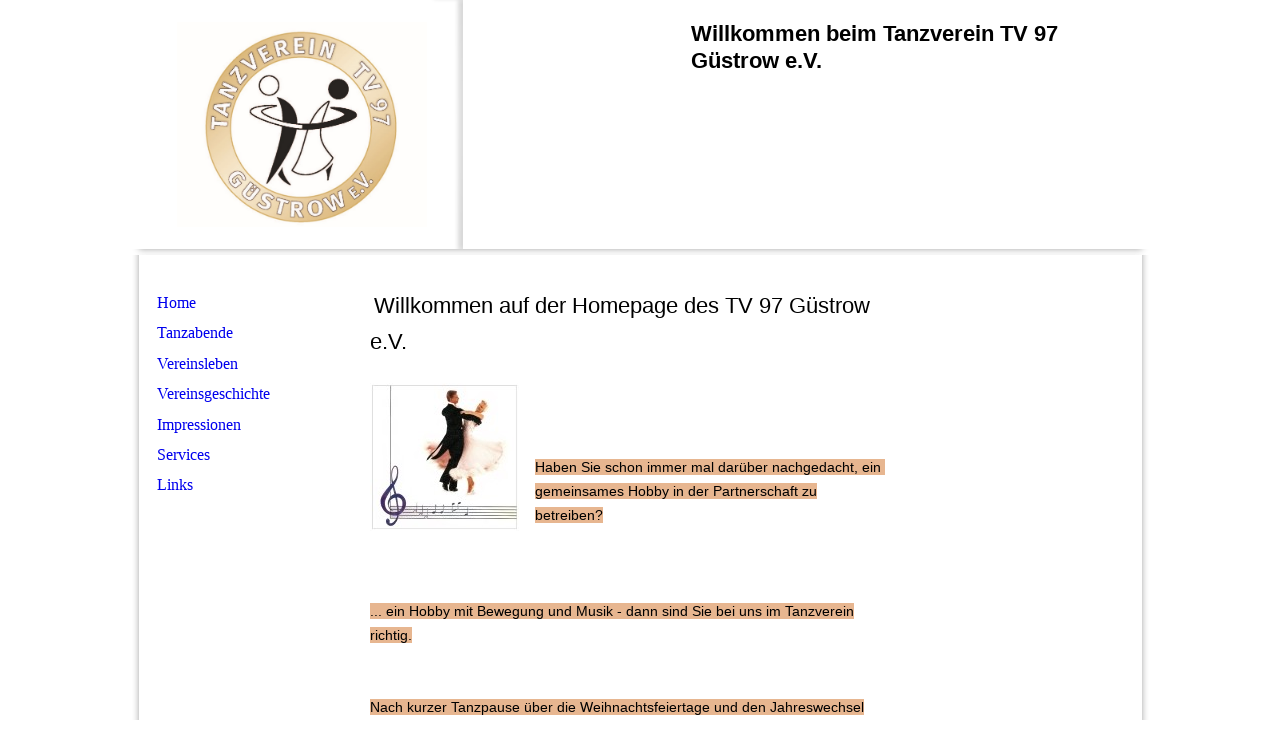

--- FILE ---
content_type: text/html; charset=utf-8
request_url: http://xn--tanzverein-97-gstrow-3ec.de/
body_size: 18707
content:
<!DOCTYPE html><html lang="de"><head><meta http-equiv="Content-Type" content="text/html; charset=UTF-8"><title>Tanzverein-97-Güstrow - Home</title><meta name="description" content="Wie wäre es mit Tanzen - Grundkenntnisse festigen, neue Schritte lernen, gemeinsames Hobby betreiben."><meta name="keywords" content="Tanzen, Tanzverein, Tanzverein 97 Güstrow, tanzen lernen in Güstrow, tanzverein-97-güstrow.de"><link href="https://tanzverein-97-g%C3%BCstrow.de/Home" rel="canonical"><meta content="Tanzverein-97-Güstrow - Home" property="og:title"><meta content="website" property="og:type"><meta content="https://tanzverein-97-güstrow.de/Home" property="og:url"><script>
              window.beng = window.beng || {};
              window.beng.env = {
                language: "en",
                country: "US",
                mode: "deploy",
                context: "page",
                pageId: "000003665027",
                skeletonId: "",
                scope: "HTO01FLQBGXO",
                isProtected: false,
                navigationText: "Home",
                instance: "1",
                common_prefix: "https://homepagedesigner.telekom.de",
                design_common: "https://homepagedesigner.telekom.de/beng/designs/",
                design_template: "reseller/1000003/telekom_24_589",
                path_design: "https://homepagedesigner.telekom.de/beng/designs/data/reseller/1000003/telekom_24_589/",
                path_res: "https://homepagedesigner.telekom.de/res/",
                path_bengres: "https://homepagedesigner.telekom.de/beng/res/",
                masterDomain: "",
                preferredDomain: "",
                preprocessHostingUri: function(uri) {
                  
                    return uri || "";
                  
                },
                hideEmptyAreas: false
              };
            </script><script xmlns="http://www.w3.org/1999/xhtml" src="https://homepagedesigner.telekom.de/cm4all-beng-proxy/beng-proxy.js">;</script><link xmlns="http://www.w3.org/1999/xhtml" rel="stylesheet" href="https://homepagedesigner.telekom.de/.cm4all/e/static/3rdparty/font-awesome/css/font-awesome.min.css"></link><link rel="stylesheet" type="text/css" href="//homepagedesigner.telekom.de/.cm4all/res/static/libcm4all-js-widget/3.89.7/css/widget-runtime.css"/>

<link rel="stylesheet" type="text/css" href="//homepagedesigner.telekom.de/.cm4all/res/static/beng-editor/5.3.130/css/deploy.css"/>

<link rel="stylesheet" type="text/css" href="//homepagedesigner.telekom.de/.cm4all/res/static/libcm4all-js-widget/3.89.7/css/slideshow-common.css"/>

<script src="//homepagedesigner.telekom.de/.cm4all/res/static/jquery-1.7/jquery.js">;</script><script src="//homepagedesigner.telekom.de/.cm4all/res/static/prototype-1.7.3/prototype.js">;</script><script src="//homepagedesigner.telekom.de/.cm4all/res/static/jslib/1.4.1/js/legacy.js">;</script><script src="//homepagedesigner.telekom.de/.cm4all/res/static/libcm4all-js-widget/3.89.7/js/widget-runtime.js">;</script>

<script src="//homepagedesigner.telekom.de/.cm4all/res/static/libcm4all-js-widget/3.89.7/js/slideshow-common.js">;</script>

<script src="//homepagedesigner.telekom.de/.cm4all/res/static/beng-editor/5.3.130/js/deploy.js">;</script>

<script>
                (function() {
                  var mobileAgent = MobileBrowserSwitch.isMobileAgent(navigator.userAgent);
                  if (mobileAgent) {
                    var url = window.location.pathname;
                    if (url.endsWith("/")) {
                      url = url.substring(0, url.length - 1);
                    }
                    if (url.endsWith("/index.php")) {
                      url = url.substring(0, url.length - 10);
                    }
                    if (!/1,auth,8,1$/.test(url) && !/1%2Cauth%2C8%2C1$/.test(url)) {
                      url += "/mobile/";
                      window.location.pathname = url;
                    }
                  }
                })();
              </script><link xmlns="http://www.w3.org/1999/xhtml"  rel="stylesheet" type="text/css" href="https://homepagedesigner.telekom.de/.cm4all/designs/static/reseller/1000003/telekom_24_589/1561385007.24/css/main.css"></link><!--[if lt IE 7]>
			<link rel="stylesheet" type="text/css" href="https://homepagedesigner.telekom.de/beng/designs/data/reseller/1000003/telekom_24_589/css/ie6.css"/>
		<![endif]--><link href="/.cm4all/handler.php/vars.css?v=20251217203510" type="text/css" rel="stylesheet"><style type="text/css">.cm-logo {background-image: url("/.cm4all/uproc.php/0/.neu%201%20Tanzverein-Logo---.jpg/picture-1200?_=194bcfa41a8");
        background-position: 5% 50%;
background-size: 25% auto;
background-repeat: no-repeat;
      }</style><script type="text/javascript">window.cmLogoWidgetId = "CMTOI_cm4all_com_widgets_Logo_17712793";
            window.cmLogoGetCommonWidget = function (){
                return new cm4all.Common.Widget({
            base    : "/",
            session : "",
            frame   : "",
            path    : "CMTOI_cm4all_com_widgets_Logo_17712793"
        })
            };
            window.logoConfiguration = {
                "cm-logo-x" : "5%",
        "cm-logo-y" : "50%",
        "cm-logo-v" : "2.0",
        "cm-logo-w" : "25%",
        "cm-logo-h" : "auto",
        "cm-logo-di" : "reseller/1000003/telekom_24_589",
        "cm-logo-u" : "uro-service://",
        "cm-logo-k" : "%7B%22ticket%22%3A%22%22%2C%22serviceId%22%3A%220%22%2C%22locale%22%3A%22%22%2C%22path%22%3A%22%2F%22%2C%22name%22%3A%22neu%201%20Tanzverein-Logo---.jpg%22%2C%22origin%22%3A%22list%22%2C%22type%22%3A%22image%2Fjpeg%22%2C%22size%22%3A166175%2C%22width%22%3A1249%2C%22height%22%3A1026%2C%22duration%22%3A%22%22%2C%22rotation%22%3A%22%22%2C%22task%22%3A%22none%22%2C%22progress%22%3A%22none%22%2C%22result%22%3A%22ok%22%2C%22source%22%3A%22%22%2C%22start%22%3A%22194bcfa41a8%22%2C%22now%22%3A%22194bcff15be%22%2C%22_folder%22%3Atrue%2C%22_hidden%22%3Afalse%2C%22_hash%22%3A%22bdadf809%22%2C%22_update%22%3A0%2C%22_media%22%3A%22image%22%2C%22_extension%22%3A%22%22%2C%22_xlate%22%3A%22neu%201%20Tanzverein-Logo---.jpg%22%2C%22_index%22%3A1%2C%22_selected%22%3Atrue%7D",
        "cm-logo-bc" : "",
        "cm-logo-ln" : "/Home",
        "cm-logo-ln$" : "home",
        "cm-logo-hi" : false
        ,
        _logoBaseUrl : "uro-service:\/\/",
        _logoPath : "%7B%22ticket%22%3A%22%22%2C%22serviceId%22%3A%220%22%2C%22locale%22%3A%22%22%2C%22path%22%3A%22%2F%22%2C%22name%22%3A%22neu%201%20Tanzverein-Logo---.jpg%22%2C%22origin%22%3A%22list%22%2C%22type%22%3A%22image%2Fjpeg%22%2C%22size%22%3A166175%2C%22width%22%3A1249%2C%22height%22%3A1026%2C%22duration%22%3A%22%22%2C%22rotation%22%3A%22%22%2C%22task%22%3A%22none%22%2C%22progress%22%3A%22none%22%2C%22result%22%3A%22ok%22%2C%22source%22%3A%22%22%2C%22start%22%3A%22194bcfa41a8%22%2C%22now%22%3A%22194bcff15be%22%2C%22_folder%22%3Atrue%2C%22_hidden%22%3Afalse%2C%22_hash%22%3A%22bdadf809%22%2C%22_update%22%3A0%2C%22_media%22%3A%22image%22%2C%22_extension%22%3A%22%22%2C%22_xlate%22%3A%22neu%201%20Tanzverein-Logo---.jpg%22%2C%22_index%22%3A1%2C%22_selected%22%3Atrue%7D"
        };
            jQuery(document).ready(function() {
                var href = (beng.env.mode == "deploy" ? "/" : "/Home");
                jQuery(".cm-logo").wrap("<a style='text-decoration: none;' href='" + href + "'></a>");
            });
            
          jQuery(document).ready(function() {
            var logoElement = jQuery(".cm-logo");
            logoElement.attr("role", "img");
            logoElement.attr("tabindex", "0");
            logoElement.attr("aria-label", "logo");
          });
        </script><link rel="icon" href="data:;base64,iVBORw0KGgo="/><style id="cm_table_styles"></style><style id="cm_background_queries"></style><script type="application/x-cm4all-cookie-consent" data-code=""></script></head><body ondrop="return false;" class=" device-desktop cm-deploy cm-deploy-342 cm-deploy-4x"><div class="cm-background" data-cm-qa-bg="image"></div><div class="cm-background-video" data-cm-qa-bg="video"></div><div class="cm-background-effects" data-cm-qa-bg="effect"></div><div xmlns="http://www.w3.org/1999/xhtml" xmlns:c="http://cm4all.com/ng/widget" id="page"><div id="header" class="clearfix"><div class="cm-kv-0 kv"> </div><div id="header_mask"> </div><div id="logo" class="cm-logo"> </div><h1 style="top:20px;left:552px;width:441px;height:32px;"><span xmlns="" style="background-color: transparent; font-size: 22px; font-family: Kaushan Script, sans-serif; color: #000000;">Willkommen beim Tanzverein TV 97 Güstrow e.V.</span><br></h1><a class="cm_headerlink"></a></div><div id="headerShadowBottom"></div><div id="content_wrapper" class="clearfix"><table id="table_content" cellspacing="0" cellpadding="0"><tr><td id="cl_top"><div class="vSpace"></div></td><td id="cm_top"><div class="vSpace"></div></td><td id="cr_top"><div class="vSpace"></div></td></tr><tr><td id="content_left_wrapper"><div id="content_left"><div id="navi"><div id="cm_navigation"><ul xmlns="" id="cm_mainnavigation"><li id="cm_navigation_pid_3665027" class="cm_current"><a title="Home" href="/Home" class="cm_anchor">Home</a></li><li id="cm_navigation_pid_3665025" class="cm_has_subnavigation"><a title="Tanzabende" href="/Tanzabende" class="cm_anchor">Tanzabende</a></li><li id="cm_navigation_pid_3665360"><a title="Vereinsleben" href="/Vereinsleben" class="cm_anchor">Vereinsleben</a></li><li id="cm_navigation_pid_3665026"><a title="Vereinsgeschichte" href="/Vereinsgeschichte" class="cm_anchor">Vereinsgeschichte</a></li><li id="cm_navigation_pid_3665363" class="cm_has_subnavigation"><a title="Impressionen" href="/Impressionen" class="cm_anchor">Impressionen</a></li><li id="cm_navigation_pid_3665022" class="cm_has_subnavigation"><a title="Services" href="/Services" class="cm_anchor">Services</a></li><li id="cm_navigation_pid_3665366"><a title="Links" href="/Links" class="cm_anchor">Links</a></li></ul></div></div></div><div id="content_left_2"><div id="widgetbar_page_left_2" data-cm-hintable="yes"><p xmlns=""> </p><p xmlns=""> </p><p xmlns=""> </p></div><div id="widgetbar_site_left_2" data-cm-hintable="yes"><p xmlns=""> </p><p xmlns=""> </p><p xmlns=""> </p><p xmlns=""> </p><p xmlns=""> </p><p xmlns=""> </p></div></div></td><td id="content_main_wrapper"><div id="content_main" data-cm-hintable="yes"><p xmlns=""> <span style="font-family: Kaushan Script, sans-serif; color: #000000; font-size: x-large;"><span style="font-size: 22px; font-family: Kaushan Script, sans-serif;">Willkommen auf der Homepage des TV 97 Güstrow e.V.</span><br></span></p><p xmlns=""><br></p><div xmlns="" class="clearFloating" style="clear:both;height: 0px; width: auto;"></div><div xmlns="" id="widgetcontainer_CMTOI_cm4all_com_widgets_PhotoToi_17712796" class="cm_widget cm4all_com_widgets_PhotoToi cm_widget_float_left" style="width:100%; max-width:149px; "><div class="cm_widget_anchor"><a name="CMTOI_cm4all_com_widgets_PhotoToi_17712796" id="widgetanchor_CMTOI_cm4all_com_widgets_PhotoToi_17712796"><!--cm4all.com.widgets.PhotoToi--></a></div><img title="" alt="" src="//homepagedesigner.telekom.de/imageprocessor/processor.cls/CMTOI/cm4all/com/widgets/PhotoToi/17/71/27/96/15d306c5867/scale_149_0%3Bdonotenlarge/15d306c5867" style="display:block;border:0px;" width="100%" onerror="this.style.display = 'none';" /></div><p xmlns=""><span style="font-size: 14px;"><br><br><br><span style="font-size: medium;"><span style="font-size: 14px; font-family: Roboto, sans-serif; background-color: #e7b690;">Haben Sie schon immer mal darüber nachgedacht, ein  gemeinsames Hobby in der Partnerschaft zu betreiben?</span><br><br></span></span></p><p xmlns=""><br></p><p xmlns=""><br></p><p xmlns=""><span style="font-size: 14px; font-family: Roboto, sans-serif; background-color: #e7b690;">... ein Hobby mit Bewegung und Musik - dann sind Sie bei uns im Tanzverein richtig.</span></p><p xmlns=""><br></p><p xmlns=""><br></p><p xmlns=""><span style="font-size: 14px; font-family: Roboto, sans-serif; background-color: #e7b690;">Nach kurzer Tanzpause über die Weihnachtsfeiertage und den Jahreswechsel <br></span></p><p xmlns=""><span style="font-size: 14px; font-family: Roboto, sans-serif; background-color: #e7b690;">starten wir im Januar 2026 ins neue Tanzjahr - die Freude am Tanzen und an regelmäßigen Übungsabenden ist ungebrochen.<br></span></p><p xmlns=""> <br></p><p xmlns=""><br></p><p xmlns=""><span style="font-size: medium;">Unser Tanzverein besteht nun mehr als 28 Jahre.<br></span></p><p xmlns=""><br></p><p xmlns=""><br></p><p xmlns=""><span style="font-size: medium;">Selbstverständlich führen wir auch im Jahr 2026 die Tradition</span></p><p xmlns=""><br></p><p xmlns=""><span style="font-size: medium;">eines jährlichen Balls fort - unser Frühlingsball am 25.04.2026 wird für</span></p><p xmlns=""><br></p><p xmlns=""><span style="font-size: medium;">die Vereinsmitglieder und alle Gäste sicher wieder ein gelungenes Fest.<br></span></p><p xmlns=""><br></p><p xmlns=""><br></p><p xmlns=""><span style="font-size: 14px; font-family: Roboto, sans-serif;">Möchten Sie mit Ihrer Partnerin oder Ihrem Partner Grundkenntnisse im Tanzen festigen oder neue Schritte dazulernen oder einfach nur regelmäßig tanzen, dann kommen Sie doch zu uns - kommen Sie einfach einmal zum "Schnupperabend" und lernen uns kennen. Wir freuen uns auf Ihren Besuch (in der Regel dienstags im Bürgerhaus in Güstrow, Zugang über den Seiteneingang ab 19:30 Uhr).<br></span></p><div xmlns="" class="cm_column_wrapper"><div style="width: 79.8%;" class="cm_column"></div><div style="width: 7.5px;" class="cm_column_gap cm_column_gap_left cm_resizable"></div><div style="width: 7.5px;" class="cm_column_gap cm_column_gap_right cm_resizable"></div><div style="width: 20.2%;" class="cm_column"><p><br></p></div></div><p xmlns=""><span style="font-size: 14px; font-family: Roboto, sans-serif;"> </span></p><h1 xmlns=""> </h1><p xmlns=""> </p><p xmlns=""> </p><p xmlns=""> </p><p xmlns=""><br> </p><div xmlns="" id="cm_bottom_clearer" style="clear: both;" contenteditable="false"></div></div></td><td id="content_right_wrapper"><div id="content_right"><div id="widgetbar_page_right_1" data-cm-hintable="yes"><p xmlns=""> </p></div><div id="widgetbar_site_right_1" data-cm-hintable="yes"><p xmlns=""> </p><p xmlns=""> </p></div></div></td></tr><tr><td colspan="3"><div id="spaceBottom" class="vSpace"></div></td></tr></table></div><div id="shadowBottom"></div><div class="clearer"></div><div id="footer" data-cm-hintable="yes"> </div></div><div xmlns="http://www.w3.org/1999/xhtml" xmlns:c="http://cm4all.com/ng/widget" class="clearer"></div><div class="cm_widget_anchor"><a name="TKOMSI_cm4all_com_widgets_CookiePolicy_20976750" id="widgetanchor_TKOMSI_cm4all_com_widgets_CookiePolicy_20976750"><!--cm4all.com.widgets.CookiePolicy--></a></div><script data-tracking="true" data-cookie-settings-enabled="false" src="https://homepagedesigner.telekom.de/.cm4all/widgetres.php/cm4all.com.widgets.CookiePolicy/show.js?v=3.3.29" defer="defer" id="cookieSettingsScript"></script><noscript ><div style="position:absolute;bottom:0;" id="statdiv"><img alt="" height="1" width="1" src="https://homepagedesigner.telekom.de/.cm4all/_pixel.img?site=1642897-aeS59qGt&amp;page=pid_3665027&amp;path=%2FHome&amp;nt=Home"/></div></noscript><script  type="text/javascript">//<![CDATA[
            document.body.insertAdjacentHTML('beforeend', '<div style="position:absolute;bottom:0;" id="statdiv"><img alt="" height="1" width="1" src="https://homepagedesigner.telekom.de/.cm4all/_pixel.img?site=1642897-aeS59qGt&amp;page=pid_3665027&amp;path=%2FHome&amp;nt=Home&amp;domain='+escape(document.location.hostname)+'&amp;ref='+escape(document.referrer)+'"/></div>');
        //]]></script><div style="display: none;" id="keyvisualWidgetVideosContainer"></div><style type="text/css">.cm-kv-0 {
background-color: transparent;
background-image: url("/.cm4all/sysdb.iproc/keyvisuals/975d7c5c3a8215b2614084a9d6b29072.jpg/scale_0_0/975d7c5c3a8215b2614084a9d6b29072.jpg");
background-position: -59px 0px;
background-size: 1035px 249px;
background-repeat: no-repeat;
}
</style><style type="text/css">
			#keyvisual {
				overflow: hidden;
			}
			.kv-video-wrapper {
				width: 100%;
				height: 100%;
				position: relative;
			}
			</style><script type="text/javascript">
				jQuery(document).ready(function() {
					function moveTempVideos(slideshow, isEditorMode) {
						var videosContainer = document.getElementById('keyvisualWidgetVideosContainer');
						if (videosContainer) {
							while (videosContainer.firstChild) {
								var div = videosContainer.firstChild;
								var divPosition = div.className.substring('cm-kv-0-tempvideo-'.length);
								if (isEditorMode && parseInt(divPosition) > 1) {
									break;
								}
								videosContainer.removeChild(div);
								if (div.nodeType == Node.ELEMENT_NODE) {
									var pos = '';
									if (slideshow) {
										pos = '-' + divPosition;
									}
									var kv = document.querySelector('.cm-kv-0' + pos);
									if (kv) {
										if (!slideshow) {
											var wrapperDiv = document.createElement("div"); 
											wrapperDiv.setAttribute("class", "kv-video-wrapper");
											kv.insertBefore(wrapperDiv, kv.firstChild);
											kv = wrapperDiv;
										}
										while (div.firstChild) {
											kv.appendChild(div.firstChild);
										}
										if (!slideshow) {
											break;
										}
									}
								}
							}
						}
					}

					function kvClickAction(mode, href) {
						if (mode == 'internal') {
							if (!window.top.syntony || !/_home$/.test(window.top.syntony.bifmState)) {
								window.location.href = href;
							}
						} else if (mode == 'external') {
							var a = document.createElement('a');
							a.href = href;
							a.target = '_blank';
							a.rel = 'noreferrer noopener';
							a.click();
						}
					}

					var keyvisualElement = jQuery("[cm_type=keyvisual]");
					if(keyvisualElement.length == 0){
						keyvisualElement = jQuery("#keyvisual");
					}
					if(keyvisualElement.length == 0){
						keyvisualElement = jQuery("[class~=cm-kv-0]");
					}
				
						keyvisualElement.attr("role", "img");
						keyvisualElement.attr("tabindex", "0");
						keyvisualElement.attr("aria-label", "hauptgrafik");
					
					moveTempVideos(false, false);
					var video = document.querySelector('#keyvisual video');
					if (video) {
						video.play();
					}
				
			});
		</script></body></html>


--- FILE ---
content_type: application/javascript
request_url: http://homepagedesigner.telekom.de/.cm4all/res/static/jslib/1.4.1/js/legacy.js
body_size: 9638
content:
window.__loadedJsLibraries=window.__loadedJsLibraries||(window.__loadedJsLibraries=new Object());window.__loadedCssLibraries=window.__loadedCssLibraries||(window.__loadedCssLibraries=new Object());if(window.__loadedJsLibraries["/res/js/util/jshelper.js"]!==true){window.__loadedJsLibraries["/res/js/util/jshelper.js"]=true;var SPACER_GIF="/res/js/misc/spacer.gif";var BLANK_HTML="/res/common/blank.html";var TITLE_SPACES="&nbsp;&nbsp;&nbsp;&nbsp;&nbsp;&nbsp;&nbsp;&nbsp;";TITLE_SPACES+=TITLE_SPACES;TITLE_SPACES+=TITLE_SPACES;TITLE_SPACES+=TITLE_SPACES;TITLE_SPACES+=TITLE_SPACES;function formatURL(r){var k=/\$LANGUAGE/g;var l=/\$COUNTRY/g;var m=/\$OEM/g;var n=/\$SCRIPTDIR/g;var o=/\$PRODUCTID/g;var p=/\$PRODUCT/g;var q=/\$WSCOEMPATH/g;var j=getTopWindow();r=r.replace(k,j.theLanguage);r=r.replace(l,j.theCountry);r=r.replace(m,j.theOEM);r=r.replace(n,j.theScriptDir);r=r.replace(o,j.productId||j.theProductId);r=r.replace(p,j.theProduct);r=r.replace(q,"/wsc/res/oem/"+j.wlName);return r}function jshelper_addRevision(e){try{if(getTopWindow().applicationRevision&&typeof(cm4all.URL)!="undefined"){var j=new cm4all.URL(e,true,true);var g=new cm4all.URL("/",true,true);var h=g.protocol+"://"+g.authority;j.setParameter("apprev",getTopWindow().applicationRevision,true);e=j.toExternalForm();if(e.indexOf(h)==0){e=e.substring(h.length)}}}catch(i){}return e}function getHeadElement(g){g=(g||document);var h=g.getElementsByTagName("head");if(h&&h[0]){return h[0]}var e=g.createElement("head");var f=g.getElementsByTagName("html")[0];f.insertBefore(e,f.firstChild);return e}IMPORT_JS=function(d,c){d=jshelper_addRevision(formatURL(d));c=(c||window);if(!isScriptAlreadyPresent(d)){c.document.write("<script id='"+d+"' type='text/javascript' src='"+d+"'><\/script>")}};isScriptAlreadyPresent=function(g){var f=qualifyUrl(g);var h=document.getElementsByTagName("script");for(var e=0;e<h.length;e++){if(f==qualifyUrl(h[e].src)){return true}}return false};qualifyUrl=function(e){var f=(typeof(e)=="object"?e.toString():e);var d=document.createElement("div");d.innerHTML='<a href="'+f.split("&").join("&amp;").split("<").join("&lt;").split('"').join("&quot;")+'">x</a>';return d.firstChild.href};IMPORT_JS_LIB=function(k,j,l){l=(l||window);if(typeof(k)=="string"){k=[k]}var n=formatURL(k[0]);var h=l.document.createElement("script");var i=function(b){if(h.importDone){return}if(b!==true&&h.readyState&&h.readyState!="loaded"&&h.readyState!="complete"){return}h.importDone=true;var c=k.slice(1);if(c.length==0){if(typeof(j)=="function"){j()}return}IMPORT_JS_LIB(c,j,l)};if(!isScriptAlreadyPresent(n)){var m=getHeadElement(l.document);h.setAttribute("language","javascript");h.setAttribute("src",n);h.id=n;h.setAttribute("cm_src",n);h.onload=i;h.onreadystatechange=i;m.appendChild(h)}else{h.importDone=false;i(true)}};IMPORT_CSS=function(i,k){if(typeof(i)=="string"){i=[i]}k=k||window;var j=k.document;var g=getHeadElement(j);for(var h=0;h<i.length;h++){url=formatURL(i[h]);var l=j.createElement("link");l.setAttribute("type","text/css");l.setAttribute("rel","stylesheet");l.setAttribute("href",url);l.setAttribute("cm_src",url);g.appendChild(l)}};REMOVE_CSS=function(j,l){if(typeof(j)=="string"){j=[j]}l=l||window;var i=l.document.getElementsByTagName("link");var k=l.document;for(var n=0;n<j.length;n++){url=formatURL(j[n]);for(var h=0;h<i.length;h++){var m=i[n];if(m.getAttribute("cm_src")==url){m.parentNode.removeChild(m);i=l.document.getElementsByTagName("link");break}}}};IMPORT_I18N=function(b){IMPORT_JS("/res/i18n/$LANGUAGE/$COUNTRY/"+b+".js")};if(typeof(encodeURIComponent)=="undefined"){encodeURIComponent=function(b){return escape(b)}}if(typeof(decodeURIComponent)=="undefined"){decodeURIComponent=function(b){return unescape(b)}}function jdecode(c){var d=/\+/g;c=c.replace(d,"%20");return decodeURIComponent(c)}function jencode(f){var d=/\+/g;var e=/%20/g;f=encodeURIComponent(f);return f.replace(d,"%2B").replace(e,"+")}function getTopWindow(j,e){if(!j){j=this}try{var h=j.document.location.href}catch(i){return(e||null)}if(typeof(j.__theOneAndOnlyTopWindow__)!="undefined"&&j.__theOneAndOnlyTopWindow__!=null){return j.__theOneAndOnlyTopWindow__}if(!j||j.parent==j){try{if(j&&!j.opener&&j.dialogArguments&&j.dialogArguments.opener){j.opener=j.dialogArguments.opener}}catch(i){}if(j&&j.opener&&!j.opener.closed&&j.opener!=j){var g=getTopWindow(j.opener,j);if(g){j.__theOneAndOnlyTopWindow__=g;return g}}return j}else{var g=getTopWindow(j.parent,j);if(g){j.__theOneAndOnlyTopWindow__=g;return g}return j}}function ensureWindowSize(B,e,D,w){var A=window.top.document.documentElement;var r=window.screen.availWidth;var q=window.screen.availHeight;var t=(typeof(window.screenLeft)!="undefined")?window.screenLeft:window.screenX;var u=(typeof(window.screenTop)!="undefined")?window.screenTop:window.screenY;var y=0;var z=0;if(t+B>r){y=Math.max(0,(B-(r-t)+20))}if(u+e>q){z=Math.max(0,(e-(q-u)+40))}if(w){try{window.top.moveBy(-y,-z)}catch(v){}if(B!=A.clientWidth||e!=A.clientHeight){try{window.top.resizeTo(B,e)}catch(s){}if(B!=A.clientWidth||e!=A.clientHeight){B=B+(B-A.clientWidth);e=e+(e-A.clientHeight);try{window.top.resizeTo(B,e)}catch(s){}}}}else{if(A.clientWidth<B||A.clientHeight<e){try{window.top.moveBy(-y,-z)}catch(v){}y=0;z=0;if(A.clientWidth<B){y=B-A.clientWidth}if(A.clientHeight<e){z=e-A.clientHeight}try{window.top.resizeBy(y,z)}catch(s){}y=0;z=0;if(A.clientWidth<B){y=B-A.clientWidth}if(A.clientHeight<e){z=e-A.clientHeight}try{window.top.resizeBy(y,z)}catch(s){}}}if(D){var r=window.screen.availWidth;var q=window.screen.availHeight;var C=Math.round((r-B)/2);var x=Math.round((q-e)/2);try{window.top.moveTo(C,x)}catch(s){}}}function copyBase(c,d){for(pt in c.prototype){d.prototype[pt]=c.prototype[pt]}d.prototype.toString=c.prototype.toString;d.prototype.valueOf=c.prototype.valueOf;d.prototype.base=c}function copyObject(c,d){for(pt in c){d[pt]=c[pt]}}function safeEscape(b){if(!b){return""}return b.replace(/([&<'])/g,function(c){switch(c){case"&":return"&amp;";case"<":return"&lt;";case"'":return"\\'";case'"':return'\\"'}})}String.prototype.startsWith=function(b){if(!b){return true}if(b.length>this.length){return false}return this.indexOf(String(b))==0};String.prototype.endsWith=function(b){if(!b){return true}if(b.length>this.length){return false}return this.lastIndexOf(String(b))==this.length-String(b).length};function getGUID(){var i="0000000000000000";var g=new Date().valueOf().toString(16);g=i.substr(0,10-g.length)+g;var j=Math.random().toString(16).substr(2);j=i.substr(0,16-j.length)+j;var h="32668";var f=h+"0"+g.substring(0,2)+"-"+g.substring(2,6)+"-"+g.substring(6,10)+"-"+j.substring(0,4)+"-"+j.substring(4,16);f=f.toUpperCase();return f}function convertToText(h){h=(h||"");var i=/<script/ig;var j=/<\/script/ig;var f=/(\r\n)|(\n\r)/g;var g=/\n/g;h=h.replace(i,"&lt;script");h=h.replace(j,"&lt;/script");h=h.replace(f,"\n");h=h.replace(g,"<BR/>");return h}function revertToText(g){g=(g||"");var h=/&lt;script/ig;var e=/&lt;\/script/ig;var f=/<br\/>/ig;g=g.replace(h,"<script");g=g.replace(e,"<\/script");g=g.replace(f,"\n");return g}}if(window.__loadedJsLibraries["/res/js/util/url.js"]!==true){window.__loadedJsLibraries["/res/js/util/url.js"]=true;var CM_SESSION_KEY_KEY="cmSessionKeyKey";if(typeof(encodeURIComponent)=="undefined"){encodeURIComponent=function(b){return escape(b)}}if(typeof(decodeURIComponent)=="undefined"){decodeURIComponent=function(b){return unescape(b)}}window.cm4all=window.cm4all||{};window.cm4all.URL=function(p,q,n){p=cm4all.URL.buildURL(p);this.protocol=null;this.host=null;this.port=-1;this.file=null;this.query=null;this.authority=null;this.path=null;this.userInfo=null;this.ref=null;this.qParams=new Object();var s,t,r;var u=p;var v=0;var c=null;var o=false;t=p.length;while((t>0)&&(p.charAt(t-1)<=" ")){t--}while((v<t)&&(p.charAt(v)<=" ")){v++}if(p.substr(v,4).toLowerCase()=="url:"){v+=4}if(v<p.length&&p.charAt(v)=="#"){o=true}for(s=v;!o&&(s<t)&&((r=p.charAt(s))!="/");s++){if(r==":"){var i=p.substring(v,s).toLowerCase();if(this.isValidProtocol(i)){c=i;v=s+1}break}}this.protocol=c;if(this.protocol==null){}s=p.indexOf("#",v);if(s>=0){this.ref=p.substring(s+1,t);t=s}parseURL(this,p,v,t);this.parseQueryString();if(!q){this.setSession()}if(!n){this.setParameter("cc",Math.random(),true)}};function URL_set(k,o,i,l,j,m,n,p){this.protocol=k;this.host=o;this.port=i;this.file=n==null?m:m+"?"+n;this.userInfo=j;this.path=m;this.ref=p;this.query=n;this.authority=l}function URL_debug(){var f="protocol:  "+this.protocol+"\nhost:      "+this.host+"\nport:      "+this.port+"\nfile:      "+this.file+"\nuserInfo:  "+this.userInfo+"\npath:      "+this.path+"\nref:       "+this.ref+"\nquery:     "+this.query+"\nauthority: "+this.authority+"\n\n";var h;for(h in this.qParams){var g=this.qParams[h];if(typeof g=="function"){continue}f+=h+" -> [";if(!g){alert("missing: "+h);continue}for(var e=0;e<g.length;e++){f+=g[e]+(e!=(g.length-1)?",":"")}f+="]\n"}alert(f)}function URL_getParameter(f,e){if(!f){return e}var d=this.qParams[f];if(d==null){return e}else{return d[0]}}function URL_getParameterValues(b){return this.qParams[b]}function URL_getParameterNames(){var d;var c=new Array();for(d in this.qParams){if(typeof this.qParams[d]=="function"){continue}c[c.length]=d}return c}function parseURL(B,E,J,v){var A=B.protocol;var F=B.authority;var G=B.userInfo;var z=B.host;var C=B.port;var u=B.file;var H=B.ref;var I=null;var t=false;var x=false;if(J<v){var i=E.indexOf("?");x=(i==J);if(i!=-1){I=E.substring(i+1,v);if(v>i){v=i}E=E.substring(0,i)}}var w=0;if((J<=v-2)&&(E.charAt(J)=="/")&&(E.charAt(J+1)=="/")){J+=2;w=E.indexOf("/",J);if(w<0){w=E.indexOf("?",J);if(w<0){w=v}}z=F=E.substring(J,w);var D=F.indexOf("@");if(D!=-1){G=F.substring(0,D);z=F.substring(D+1)}D=z.indexOf(":");C=-1;if(D>=0){if(z.length>(D+1)){C=parseInt(z.substring(D+1))}z=z.substring(0,D)}J=w;if(F!=null&&F.length>0){u=""}}if(z==null){z=""}if(J<v){if(E.charAt(J)=="/"){u=E.substring(J,v)}else{if(u!=null&&u.length>0){t=true;var D=u.lastIndexOf("/");var y="";if(D==-1&&F!=null){y="/"}u=u.substring(0,D+1)+y+E.substring(J,v)}else{var y=(F!=null)?"/":"";u=y+E.substring(J,v)}}}else{if(x&&u!=null){var D=u.lastIndexOf("/");if(D<0){D=0}u=u.substring(0,D)+"/"}}if(u==null){u=""}if(t){while((w=u.indexOf("/./"))>=0){u=u.substring(0,w)+u.substring(w+2)}while((w=u.indexOf("/../"))>=0){if((v=u.lastIndexOf("/",w-1))>=0){u=u.substring(0,v)+u.substring(w+3)}else{u=u.substring(w+3)}}while(u.substring(u.length-3,u.length)=="/.."){w=u.indexOf("/..");if((v=u.lastIndexOf("/",w-1))>=0){u=u.substring(0,v+1)}else{u=u.substring(0,w)}}if(u.substring(u.length-2,u.length)=="/."){u=u.substring(0,u.length()-1)}}setURL(B,A,z,C,F,G,u,I,H)}function setURL(n,l,k,q,p,m,j,o,r){n.set(n.protocol,k,q,p,m,j,o,r)}function URL_isValidProtocol(b){return true}function URL_setParameter(d,f,e){if(!d){return}if(e||this.qParams[d]==null){this.qParams[d]=new Array()}this.qParams[d][this.qParams[d].length]=f}function URL_removeParameter(d){var f;var e=new Object();for(f in this.qParams){if(typeof this.qParams[f]=="function"){continue}if(f!=d){e[f]=this.qParams[f]}}this.qParams=e}function URL_removeAllParams(){var b=new Object();this.qParams=b}function URL_parseQueryString(){var l;if(this.query==null||this.query.length==0){return}else{l="&"+this.query}var h;var i=l.indexOf("&");while(i!=-1){var m=null;var k=0;h=l.indexOf("&",i+1);if(h!=-1){m=l.substring(i+1,h)}else{m=l.substr(i+1)}k=m.indexOf("=");if(k!=-1){var n=m.substring(0,k);var j=m.substr(k+1);this.setParameter(n,j)}i=h}}function URL_getQueryString(){var g="";var e;for(e in this.qParams){var h=this.qParams[e];if(typeof h=="function"){continue}for(var f=0;f<h.length;f++){if(g.length==0){g+=e+"="+h[f]}else{g+="&"+e+"="+h[f]}}}return g}function URL_toExternalForm(f){var e=this.protocol;e+=":";if(this.authority!=null&&this.authority.length>0){e+="//";e+=this.authority}if(this.path!=null){e+=this.path}if(!f){var d=this.getQueryString();if(d.length>0){e+="?"+d}if(this.ref!=null){e+="#";e+=this.ref}}return e}function URL_setSession(){var b=getSessionPair();if(b[0]&&b[1]){this.setParameter(b[0],b[1],true);this.setParameter(CM_SESSION_KEY_KEY,b[0],true);return true}return false}function URL_getPrototypePair(){return{url:this.toExternalForm(true),parameters:this.getQueryString()}}cm4all.URL.buildURL=function(f){if(f.indexOf(":")==-1){var d=new cm4all.URL(document.location.href);if(f.indexOf("./")==0||f.indexOf("../")==0){var e=d.path.lastIndexOf("/");if(e!=-1){d.path=d.path.substring(0,e)+"/"}return(d.protocol+"://"+d.authority+d.path+f)}else{return(d.protocol+"://"+d.authority+f)}}else{return f}};cm4all.URL.getSessionPair=function(i){try{var g;var h=window.cmSessionKey;var e=window.cmSessionValue;if(!i){i=document.location.href}if(!h||!e){g=new cm4all.URL(i,true,true);h=g.getParameter(CM_SESSION_KEY_KEY,"");e=g.getParameter(h,"")}return[h,e]}catch(j){return[]}};cm4all.URL.getSessionHref=function(){var b=new cm4all.URL(document.location.href,true,true);b.setSession();return b.toExternalForm()};cm4all.URL.processLinkz=function(l){if(!l){l=window.document}var m=getSessionPair();var k=m[0];var n=m[1];for(var o=0;o<l.links.length;o++){var q=l.links[o];var i=new cm4all.URL(q.href,true,true);var p=i.getParameter("*session*id*key*","");if(p=="*session*id*val*"){i.removeParameter("*session*id*key*");if(k&&n){i.setParameter(k,n,true);i.setParameter(CM_SESSION_KEY_KEY,k,true)}q.href=i.toExternalForm()}}};cm4all.URL.getSessionString=function(){var b=getSessionPair();if(b[0]&&b[1]){return b[0]+"="+b[1]+"&"+CM_SESSION_KEY_KEY+"="+b[0]}else{return""}};cm4all.URL.jdecode=function(c){var d=/\+/g;c=c.replace(d,"%20");return decodeURIComponent(c)};cm4all.URL.deamplify=function(c){var d=/&amp;/g;c=c.replace(d,"&");return c};cm4all.URL.jencode=function(g){var h=/\+/g;var e=/%20/g;var f=/'/g;g=encodeURIComponent(g);return g.replace(h,"%2B").replace(e,"+").replace(f,"%27")};cm4all.URL.testEmail=function(d){var c=/^\w+((-\w+)|(\.\w+))*\@[A-Za-z0-9]+((\.|-)[A-Za-z0-9]+)*\.[A-Za-z0-9]+$/;return c.test(d)};cm4all.URL.prototype.set=URL_set;cm4all.URL.prototype.debug=URL_debug;cm4all.URL.prototype.isValidProtocol=URL_isValidProtocol;cm4all.URL.prototype.toExternalForm=URL_toExternalForm;cm4all.URL.prototype.toString=URL_toExternalForm;cm4all.URL.prototype.parseQueryString=URL_parseQueryString;cm4all.URL.prototype.getPrototypePair=URL_getPrototypePair;cm4all.URL.prototype.getQueryString=URL_getQueryString;cm4all.URL.prototype.getParameter=URL_getParameter;cm4all.URL.prototype.getParameterValues=URL_getParameterValues;cm4all.URL.prototype.getParameterNames=URL_getParameterNames;cm4all.URL.prototype.setParameter=URL_setParameter;cm4all.URL.prototype.removeParameter=URL_removeParameter;cm4all.URL.prototype.setSession=URL_setSession;cm4all.URL.prototype.removeAllParams=URL_removeAllParams;function getSessionPair(b){return cm4all.URL.getSessionPair(b)}function getSessionHref(){return cm4all.URL.getSessionHref()}function processLinkz(b){cm4all.URL.processLinkz(b)}function getSessionString(){return cm4all.URL.getSessionString()}function jdecode(b){return cm4all.URL.jdecode(b)}function jencode(b){return cm4all.URL.jencode(b)}}if(window.__loadedJsLibraries["/res/js/util/html.js"]!==true){window.__loadedJsLibraries["/res/js/util/html.js"]=true;function _createHtmlElement(u){var y;var t=window.document;var z={};var E=[];for(y=1;y<arguments.length;y++){var G=arguments[y];if(G){if(G.nodeType&&G.nodeType==9){t=G}else{if(typeof(G)=="string"||(G.nodeType&&(G.nodeType==1||G.nodeType==3))){E.push(G)}else{if(Object.isArray(G)){E=G}else{z=G}}}}}var B=(z.attributes||{});var e=(z.styles||{});var i=(z.events||{});var C=(z.classes||[]);var D;if((Prototype.Browser.IE6||Prototype.Browser.IE7||Prototype.Browser.IE8)&&((u=="td"&&B.colspan)||(u=="input"&&B.type&&(B.type=="checkbox"||B.type=="radio")))){var A="";for(a in B){A+=a+"='"+B[a]+"' "}D=t.createElement("<"+u+" "+A+"/>")}else{D=t.createElement(u)}D=$(D);if(u=="textarea"&&Prototype.Browser.IE8){D.observe("keydown",function(b){D.style.visibility="visible";return true})}if(B.type){D.setAttribute("type",B.type)}for(var w in B){if(w=="type"||w=="extend"&&typeof(B[w])=="function"){continue}if(w=="checked"&&u=="input"){D.defaultChecked=true}D.setAttribute(w,B[w])}for(var F in e){if(F=="extend"&&typeof(e[F])=="function"){continue}D.style[""+F]=""+e[F]}for(var v in i){if(v=="extend"&&typeof(i[v])=="function"){continue}D[v]=i[v]}D.className=C.join(" ");for(y=0;y<E.length;y++){if(E[y]){try{if(typeof(E[y])=="string"){D.appendChild(TEXT(t,E[y]))}else{D.appendChild(E[y])}}catch(x){alert("Error: "+u+" "+E[y])}}}return D}var HTMLTAGS=["A","B","BR","BODY","BUTTON","CENTER","COL","COLGROUP","DIV","EMBED","FONT","FORM","FRAME","FRAMESET","H1","H2","H3","H4","H5","H6","HEAD","HTML","I","IFRAME","IMG","INPUT","LABEL","LI","NOBR","OBJECT","OL","OPTION","P","PARAM","PRE","SCRIPT","SELECT","S","SPAN","STYLE","TEXTAREA","TABLE","TBODY","TFOOT","THEAD","TITLE","TR","TD","TH","U","UL"];HTMLTAGS.each(function(c){window[c.toUpperCase()]=function(){return _createHtmlElement.apply(null,[c.toLowerCase()].concat($A(arguments)))}});function TEXT(g,i){var f,h;if(g){if(g.getElementById){f=g;h=(i||"")}else{f=window.document;h=g}}else{f=window.document;h=(i||"")}return f.createTextNode(h)}}if(window.__loadedJsLibraries["/res/js/prototype/prototype_impl.js"]!==true){window.__loadedJsLibraries["/res/js/prototype/prototype_impl.js"]=true;var DEBUG_MODE_ENABLED=getTopWindow?(getTopWindow().PROTOTYPE_DEBUG||(getTopWindow().wlName&&getTopWindow().wlName.endsWith("_developer"))):false;Prototype.falseFunction=function(){return false};Prototype.noParallelExecution=function(j,f,h,i){var g=false;if(f){g=("cm4all-guard-lock-"+new String(new Date().getTime()+Math.random()).replace(/\./,"-"));return function(){var e,k;var d=this;if(this[g]){if(typeof h==="function"){h.apply(this,arguments)}return undefined}this[g]=true;var b=function(){delete d[g]};try{if(i){k=$A(arguments).clone();k.unshift(b);e=j.apply(this,k)}else{e=j.apply(this,arguments);b()}}catch(c){b();throw c}return e}}else{return function(){var d;if(g){if(typeof h==="function"){h.apply(this,arguments)}return undefined}g=true;var b=function(){g=false};try{if(i){args=$A(arguments).clone();args.unshift(b);d=j.apply(this,args)}else{d=j.apply(this,arguments);b()}}catch(c){b();Common.log(c);throw c}return d}}};Object.extend(Prototype.Browser,{IE6:Prototype.Browser.IE&&parseInt(navigator.userAgent.substring(navigator.userAgent.indexOf("MSIE")+5))==6,IE7:Prototype.Browser.IE&&parseInt(navigator.userAgent.substring(navigator.userAgent.indexOf("MSIE")+5))==7,IE8:Prototype.Browser.IE&&parseInt(navigator.userAgent.substring(navigator.userAgent.indexOf("MSIE")+5))==8,IE8inIE7compatMode:document.documentMode&&document.documentMode==7});if(Prototype.Browser.IE){Prototype.Browser.Version=parseFloat(navigator.userAgent.replace(/^(.*MSIE )(\d+\.\d+)(.*)$/,"$2"))||0}else{if(Prototype.Browser.WebKit){Prototype.Browser.Version=parseFloat(navigator.userAgent.replace(/^(.*AppleWebKit\/)(\d+\.\d+)(.*)$/,"$2"))||0}else{if(Prototype.Browser.Gecko){Prototype.Browser.Version=parseFloat(navigator.userAgent.replace(/^(.*Firefox\/)(\d+\.\d+)(.*)$/,"$2"))||0}}}if(!Prototype.Browser.IE&&navigator.userAgent.indexOf("Trident/")!=-1){Prototype.Browser.Gecko=false;Prototype.Browser.Trident=true;Prototype.Browser.Version=parseFloat(navigator.userAgent.replace(/^(.*Trident\/)(\d+\.\d+)(.*)$/,"$2"))||0}Ajax.Request.ReauthImageSrc="/res/js/prototype/keepalive.gif";Ajax.Request.ReauthLoopTimeout=10;if(!Object.isFunction(Ajax.Request.prototype._extended_by_prototype_impl)){Object.extend(Ajax.Request.prototype,{_extended_by_prototype_impl:Prototype.emptyFunction,_orig_initialize:Ajax.Request.prototype.initialize,_orig_setRequestHeaders:Ajax.Request.prototype.setRequestHeaders,_orig_respondToReadyState:Ajax.Request.prototype.respondToReadyState,setRequestHeaders:function(){if(typeof(this.options.requestHeaders)=="object"&&this.options.requestHeaders==null){delete this.options.requestHeaders}var b=(Object.isFunction(window.getTopWindow)?window.getTopWindow().cm4allSecToken:"");if(b!=""){this.options.requestHeaders=this.options.requestHeaders||[];if(Object.isFunction(this.options.requestHeaders.push)){this.options.requestHeaders.push("x-cm4all-sectoken");this.options.requestHeaders.push(b)}else{this.options.requestHeaders["x-cm4all-sectoken"]=b}}this._orig_setRequestHeaders()},success:function(){var b=this.getStatus();return(b>=200&&b<300)},initialize:function(c,d){this._orig_url=c;this._orig_options=d||{};this.reinit()},reinit:function(){this._orig_initialize(this._orig_url,this._orig_options)},onerror:function(){var j=getTopWindow();if(!j){return}if(DEBUG_MODE_ENABLED&&!confirm("Do prototype_reauth reload?")){return}var f=new cm4all.URL(j.document.location.href,true,true);var g=Math.floor(new Date().getTime()/1000);var h=Number(f.getParameter("prototype_reauth","0"));var i=(g-h);if(String(i)=="NaN"||i>Ajax.Request.ReauthLoopTimeout){if(j!=window.top){window.top.close()}f.setParameter("prototype_reauth",g,true);j.document.location.href=f.toExternalForm()}},respondToReadyState:function(d){var c=Ajax.Request.Events[d];if(c=="Complete"){if(this.getHeader("X-CM4all-SAM-Login")){this.onerror();return}if(!this.success()&&!this.reauthImage&&!this._orig_options._skip_error_handling){if((document.defaultView||document.parentWindow)&&document.readyState!="uninitialized"){this.reauthImage=document.createElement("img");Event.observe(this.reauthImage,"load",this.reinit.bind(this));Event.observe(this.reauthImage,"error",this.onerror.bind(this));this.reauthImage.src=new cm4all.URL(Ajax.Request.ReauthImageSrc).toExternalForm();return}}this.reauthImage=null}this._orig_respondToReadyState(d)}})}Object.extend(Element,{create:function(d){if(!d||!d.nodeName){return null}var e=document.createElement(d.nodeName);e.className=d.className||"";if(d.id){e.id=d.id}if(d.attributes){var f;for(f in d.attributes){e[f]=d.attributes[f]}}if(d.parent){d.parent.insertBefore(e,d.ref||null)}return e},removeAllChildren:function(b){if(typeof(b)=="string"){b=$(b)}while(b.lastChild!=null){b.removeChild(b.lastChild)}},setZebra:function(l){var k=$(l);var j=0;for(var i=k.firstChild;i!=null;i=i.nextSibling){if(i.nodeType==Node.ELEMENT_NODE&&(i.nodeName.toUpperCase()=="TR"||i.nodeName.toUpperCase()=="SPAN")){var g=((j%2)?"zebra_even":"zebra_odd");var h=((j%2)?"zebra_odd":"zebra_even");j++;if(i.className.indexOf(g)==-1){Element.removeClassName(i,h);Element.addClassName(i,g)}}}}});Element.addMethods({showIf:function(c,d){c=$(c);Element[d?"show":"hide"](c);return c},vvisible:function(b){return $(b).style.visibility!="hidden"},vtoggle:function(b){b=$(b);Element[Element.vvisible(b)?"vhide":"vshow"](b);return b},vhide:function(b){$(b).style.visibility="hidden";return b},vshow:function(b){$(b).style.visibility="visible";return b},vshowIf:function(c,d){c=$(c);Element[d?"vshow":"vhide"](c);return c}});if(Prototype.Browser.Trident){Element._orig_makePositioned=Element.makePositioned;Element.addMethods({makePositioned:function(b){if(Element.hasClassName(b.parentNode,"ui-cm4all-scrollable-carousel-inner")){return b}return Element._orig_makePositioned(b)}})}Object.extend(Form.Methods,{focusFirstElement:function(c){c=$(c);var d=c.findFirstElement();if(d){d.activate()}return c}});Object.extend(Form,Form.Methods);(function(b){Object.extend(Element.Methods,{absolutize:function(){var d=b.apply(this,arguments);if(d.getStyle("box-sizing")==="border-box"){var e=d.getLayout();d.setStyle({width:(e.get("border-box-width")+e.get("border-left")+e.get("border-right"))+"px",height:(e.get("border-box-height")+e.get("border-top")+e.get("border-bottom"))+"px"})}}})})(Element.Methods.absolutize);Object.extend(Element,Element.Methods);Object.extend(Element.Methods.ByTag,{FORM:Object.clone(Form.Methods)});Object.extend(Node,{getElementsByAttributeValue:function(d,e,f){return Node.getElementsByNameAndAttributeValue(d,"*",e,f)},getElementsByNameAndAttributeValue:function(j,h,f,i){var g=j.getElementsByTagName(h);return $A(g).inject([],function(c,b){if(b.getAttribute(f)==i){c.push(b)}return c})},getNodeValue:function(f,g){var h=$A(f.childNodes).find(function(b){return b.nodeName==g});if(h!=null){var e=h.firstChild;if(e!=null&&(e.nodeType==Node.TEXT_NODE||e.nodeType==Node.CDATA_SECTION_NODE)){return""+e.data}}return""},setNodeValue:function(f,h,g){var i=$A(f.childNodes).find(function(b){return b.nodeName==h});if(i==null){i=f.ownerDocument.createElement(h);f.insertBefore(i,f.firstChild)}var j=i.firstChild;if(j!=null&&(j.nodeType==Node.TEXT_NODE||j.nodeType==Node.CDATA_SECTION_NODE)){j.data=g}else{while(i.firstChild!=null){i.removeChild(i.firstChild)}i.appendChild(f.ownerDocument.createTextNode(g))}}});document.getElementsByAttributeName=function(f,e){var d=($(e)||document.body).getElementsByTagName("*");return $A(d).inject([],function(c,b){if(b.getAttribute(f)){c.push(b)}return c})};Object.extend(Form,{getRadioValue:function(f,d){f=$(f);var e=$A(f.elements).find(function(b){if(b.tagName.toLowerCase()=="input"&&b.type.toLowerCase()=="radio"&&b.name==d&&b.checked){return b.value}});if(e){return $(e).getValue()}else{return""}}});if(!Object.isFunction(Abstract.EventObserver.prototype._extended_by_prototype_impl)){Object.extend(Abstract.EventObserver.prototype,{_extended_by_prototype_impl:Prototype.emptyFunction,_orig_initialize:Abstract.EventObserver.prototype.initialize,initialize:function(d,f,e){this.withKeyUp=(e===true);this._orig_initialize(d,f)},_orig_registerCallback:Abstract.EventObserver.prototype.registerCallback,registerCallback:function(b){this._orig_registerCallback(b);if(this.withKeyUp&&b.type){switch(b.type.toLowerCase()){case"password":case"text":case"textarea":Event.observe(b,"keyup",this.onElementEvent.bind(this));break}}},reset:function(){this.lastValue=this.getValue()}})}Object.extend(Array.prototype,{without:function(){var b;if(arguments.length==1&&Object.isArray(arguments[0])){b=$A(arguments[0])}else{b=$A(arguments)}return this.select(function(c){return !b.include(c)})},insertBefore:function(e,d){var f=(d?this.indexOf(d):this.length);f=(f>=0?f:this.length);this.splice(f,0,e);return this},swap:function(g,h){var e=this.indexOf(g);var f=this.indexOf(h);if(e>=0&&f>=0){this[e]=h;this[f]=g}return this}});Object.extend(Object,{cloneDeep:function(d){if(Object.isArray(d)){d=d.collect(function(b){return Object.cloneDeep(b)})}else{if(Object.isHash(d)){d=new Hash(Object.cloneDeep(d.toObject()))}else{if(typeof d==="object"){var e={};for(var f in d){e[f]=Object.cloneDeep(d[f])}d=e}}}return d},ensureArray:function(b){if(!Object.isArray(b)){b=[b]}return b}});(function(){function b(e,d){if(e.hasOwnProperty("equals")){return}Object.defineProperty(e,"equals",{enumerable:false,writable:true,value:function(c){if(c===null&&typeof c!==d){return false}return(this.valueOf()===c.valueOf())}})}(function(c){if(c.hasOwnProperty("equals")){return}Object.defineProperty(c,"equals",{enumerable:false,writable:true,value:function(d){return(this===d)}})})(Object.prototype);b(String.prototype,"string");b(Number.prototype,"number");b(Boolean.prototype,"boolean");Object.areEqual=function(h,i){var g;var f={};if(h===i){return true}if(h===null||i===null||typeof h==="undefined"||typeof i==="undefined"){return false}if(h.equals(i)){return true}if(typeof h==="object"&&typeof i==="object"){for(g in h){if(!Object.areEqual(h[g],i[g])){return false}f[g]=true}for(g in i){if(f[g]){continue}if(!Object.areEqual(i[g],h[g])){return false}}return true}return false}})();var Script={head:null,loaded:{},loadedCss:{},data:{},nextId:0,getHead:function(){if(!Script.head){Script.head=document.getElementsByTagName("head")[0]}},load:function(){var f=Script.nextId++;var e=$A(arguments);var d=Script.data[f]={toload:[],callback:(typeof(e.first())=="function"?e.shift():null),sequentialLoad:(typeof(e.last())=="boolean"?e.pop():false),count:(e=e.findAll(function(b){return !Script.loaded[b]})).length};(d.sequentialLoad?e.reverse():e).each(function(b,c){if(!d.sequentialLoad||c==(d.count-1)){Script.doRequest(f,b)}else{d.toload.push(b)}})},callback:function(f,e){var d=Script.data[f];if(d){d.count--;Script.loaded[e]=true;if(d.count==0){(typeof(d.callback)=="function")&&d.callback();delete (d)}else{if(d.sequentialLoad){Script.doRequest(f,d.toload.pop())}}}},doRequest:function(c,d){if(d){new Ajax.Request(d,{method:"get",onSuccess:function(){Script.callback(c,d)},onFailure:function(){alert("Error loading: "+d)},_skip_error_handling:true})}},loadCss:function(c){Script.getHead();if(!Script.loadedCss[c]){var d=document.createElement("link");d.href=c;d.type="text/css";d.rel="stylesheet";Script.head.appendChild(d);Script.loadedCss[c]=true}}};Ajax.Document={create:(function(){var b;return function(d){if(!b){Try.these(function(){var c=new ActiveXObject("Msxml2.DOMDocument");b=arguments.callee;return c},function(){var c=document.implementation.createDocument("","",null);b=arguments.callee;return c},function(){b=Prototype.emptyFunction})}var e=b.call(this);if(e){if(d){e.appendChild(e.createElement(d))}}return e}})(),parse:function(b){return Try.these(function(){return new DOMParser().parseFromString(b,"text/xml")},function(){var c=new ActiveXObject("Msxml2.DOMDocument");c.async="false";c.loadXML(b);return c})||null},isDocument:function(b){if(b==null){return false}if(typeof(b)!="object"){return false}if(b.nodeName!="#document"){return false}if(b.documentElement==null){return false}return true},toString:function(e){var f="Ajax.isDocument : error";if(e){try{f=new XMLSerializer().serializeToString(e)}catch(d){f=e.xml}}return f}};Object.extend(String.prototype,{evalScripts:function(){return this.extractScripts().map(function(script){script=script.replace(/var __comaWidget/,"window.__comaWidget");try{return eval(script)}catch(e){}})}});if(!Object.isFunction(String.prototype.trim)){Object.extend(String.prototype,{trim:function(){return this.replace(/^\s+/,"").replace(/\s+$/,"")}})}if(DEBUG_MODE_ENABLED){Try={these:function(){var h;for(var e=0;e<arguments.length;e++){var f=arguments[e];try{h=f();break}catch(g){if(getTopWindow().console){getTopWindow().console.log(f+": "+g)}}}return h}};Ajax.Responders.register({onException:function(c,d){if(getTopWindow().console){getTopWindow().console.log(c+": "+d)}}})}$Q=function(d,c){c=$(c);return c?c.select(d):$$(d)}};